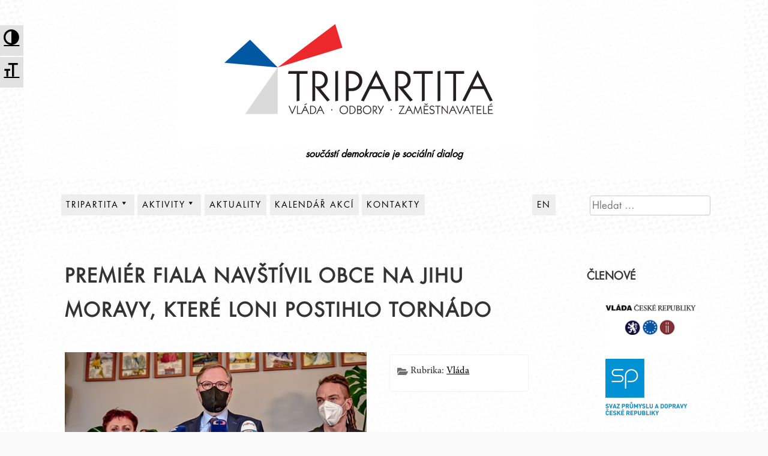

--- FILE ---
content_type: text/html; charset=UTF-8
request_url: https://www.tripartita.cz/premier-fiala-navstivil-obce-na-jihu-moravy-ktere-loni-postihlo-tornado/
body_size: 57721
content:
<!DOCTYPE html>
<html lang="cs">
<head>
    <meta charset="UTF-8">
    <meta name="viewport" content="width=device-width, initial-scale=1">
    <meta name="description" content="Tripartita, oficiálním názvem Rada hospodářské a sociální dohody České republiky (RHSD ČR) je společným dobrovolným dohadovacím a iniciativním orgánem odborů, zaměstnavatelů a vlády České republiky pro tripartitní vyjednávání s cílem dosáhnout shody v zásadních otázkách hospodářského a sociálního rozvoje. Cílem RHSD ČR je vzájemně respektovanou formou dialogu udržet sociální smír jako základní předpoklad pozitivního vývoje ekonomiky i životní úrovně občanů." />
    <meta name="keywords" content="tripartita, vláda, odbory, zaměstnavatelé, Rada hospodářské a sociální dohody České republiky, RHSD ČR, RHSD" />
    <meta name="copyright" content="Copyright (c)2026 Vláda ČR" />
    
    <link rel="profile" href="http://gmpg.org/xfn/11">
    <link rel="pingback" href="https://www.tripartita.cz/xmlrpc.php">
    <link rel="icon" href="/wp-content/themes/aaron-child/favicon.ico" type="image/x-icon" />
    <link rel="shortcut icon" href="/wp-content/themes/aaron-child/favicon.ico" type="image/x-icon" />
    <title>Premiér Fiala navštívil obce na jihu Moravy, které loni postihlo tornádo &#8211; Tripartita</title>

<style type='text/css'>
.a11y-toolbar ul li button {
	font-size: 1.7em !important;
}
</style><meta name='robots' content='max-image-preview:large' />
	<style>img:is([sizes="auto" i], [sizes^="auto," i]) { contain-intrinsic-size: 3000px 1500px }</style>
	<link rel='dns-prefetch' href='//fonts.googleapis.com' />
<link rel="alternate" type="application/rss+xml" title="Tripartita &raquo; RSS zdroj" href="https://www.tripartita.cz/feed/" />
<link rel="alternate" type="application/rss+xml" title="Tripartita &raquo; RSS komentářů" href="https://www.tripartita.cz/comments/feed/" />
<link rel="alternate" type="application/rss+xml" title="Tripartita &raquo; RSS komentářů pro Premiér Fiala navštívil obce na jihu Moravy, které loni postihlo tornádo" href="https://www.tripartita.cz/premier-fiala-navstivil-obce-na-jihu-moravy-ktere-loni-postihlo-tornado/feed/" />
<script type="text/javascript">
/* <![CDATA[ */
window._wpemojiSettings = {"baseUrl":"https:\/\/s.w.org\/images\/core\/emoji\/16.0.1\/72x72\/","ext":".png","svgUrl":"https:\/\/s.w.org\/images\/core\/emoji\/16.0.1\/svg\/","svgExt":".svg","source":{"concatemoji":"https:\/\/www.tripartita.cz\/wp-includes\/js\/wp-emoji-release.min.js?ver=6.8.3"}};
/*! This file is auto-generated */
!function(s,n){var o,i,e;function c(e){try{var t={supportTests:e,timestamp:(new Date).valueOf()};sessionStorage.setItem(o,JSON.stringify(t))}catch(e){}}function p(e,t,n){e.clearRect(0,0,e.canvas.width,e.canvas.height),e.fillText(t,0,0);var t=new Uint32Array(e.getImageData(0,0,e.canvas.width,e.canvas.height).data),a=(e.clearRect(0,0,e.canvas.width,e.canvas.height),e.fillText(n,0,0),new Uint32Array(e.getImageData(0,0,e.canvas.width,e.canvas.height).data));return t.every(function(e,t){return e===a[t]})}function u(e,t){e.clearRect(0,0,e.canvas.width,e.canvas.height),e.fillText(t,0,0);for(var n=e.getImageData(16,16,1,1),a=0;a<n.data.length;a++)if(0!==n.data[a])return!1;return!0}function f(e,t,n,a){switch(t){case"flag":return n(e,"\ud83c\udff3\ufe0f\u200d\u26a7\ufe0f","\ud83c\udff3\ufe0f\u200b\u26a7\ufe0f")?!1:!n(e,"\ud83c\udde8\ud83c\uddf6","\ud83c\udde8\u200b\ud83c\uddf6")&&!n(e,"\ud83c\udff4\udb40\udc67\udb40\udc62\udb40\udc65\udb40\udc6e\udb40\udc67\udb40\udc7f","\ud83c\udff4\u200b\udb40\udc67\u200b\udb40\udc62\u200b\udb40\udc65\u200b\udb40\udc6e\u200b\udb40\udc67\u200b\udb40\udc7f");case"emoji":return!a(e,"\ud83e\udedf")}return!1}function g(e,t,n,a){var r="undefined"!=typeof WorkerGlobalScope&&self instanceof WorkerGlobalScope?new OffscreenCanvas(300,150):s.createElement("canvas"),o=r.getContext("2d",{willReadFrequently:!0}),i=(o.textBaseline="top",o.font="600 32px Arial",{});return e.forEach(function(e){i[e]=t(o,e,n,a)}),i}function t(e){var t=s.createElement("script");t.src=e,t.defer=!0,s.head.appendChild(t)}"undefined"!=typeof Promise&&(o="wpEmojiSettingsSupports",i=["flag","emoji"],n.supports={everything:!0,everythingExceptFlag:!0},e=new Promise(function(e){s.addEventListener("DOMContentLoaded",e,{once:!0})}),new Promise(function(t){var n=function(){try{var e=JSON.parse(sessionStorage.getItem(o));if("object"==typeof e&&"number"==typeof e.timestamp&&(new Date).valueOf()<e.timestamp+604800&&"object"==typeof e.supportTests)return e.supportTests}catch(e){}return null}();if(!n){if("undefined"!=typeof Worker&&"undefined"!=typeof OffscreenCanvas&&"undefined"!=typeof URL&&URL.createObjectURL&&"undefined"!=typeof Blob)try{var e="postMessage("+g.toString()+"("+[JSON.stringify(i),f.toString(),p.toString(),u.toString()].join(",")+"));",a=new Blob([e],{type:"text/javascript"}),r=new Worker(URL.createObjectURL(a),{name:"wpTestEmojiSupports"});return void(r.onmessage=function(e){c(n=e.data),r.terminate(),t(n)})}catch(e){}c(n=g(i,f,p,u))}t(n)}).then(function(e){for(var t in e)n.supports[t]=e[t],n.supports.everything=n.supports.everything&&n.supports[t],"flag"!==t&&(n.supports.everythingExceptFlag=n.supports.everythingExceptFlag&&n.supports[t]);n.supports.everythingExceptFlag=n.supports.everythingExceptFlag&&!n.supports.flag,n.DOMReady=!1,n.readyCallback=function(){n.DOMReady=!0}}).then(function(){return e}).then(function(){var e;n.supports.everything||(n.readyCallback(),(e=n.source||{}).concatemoji?t(e.concatemoji):e.wpemoji&&e.twemoji&&(t(e.twemoji),t(e.wpemoji)))}))}((window,document),window._wpemojiSettings);
/* ]]> */
</script>
<link rel='stylesheet' id='parent-style-css' href='https://www.tripartita.cz/wp-content/themes/aaron/style.css?ver=6.8.3' type='text/css' media='all' />
<link rel='stylesheet' id='child-style-css' href='https://www.tripartita.cz/wp-content/themes/aaron-child/style.css?ver=1.0.0' type='text/css' media='all' />
<link rel='stylesheet' id='j85-max1200-css' href='https://www.tripartita.cz/wp-content/themes/aaron-child/styles-max-1200px.css?ver=6.8.3' type='text/css' media='screen and (max-width:1200px)' />
<link rel='stylesheet' id='j85-max900-css' href='https://www.tripartita.cz/wp-content/themes/aaron-child/styles-max-900px.css?ver=6.8.3' type='text/css' media='screen and (max-width:900px)' />
<link rel='stylesheet' id='j85-max700-css' href='https://www.tripartita.cz/wp-content/themes/aaron-child/styles-max-700px.css?ver=6.8.3' type='text/css' media='screen and (max-width:700px)' />
<link rel='stylesheet' id='aaron-fonts-css' href='https://www.tripartita.cz/wp-content/themes/aaron-child/fonts/futuraltpro-book.woff' type='text/css' media='all' />
<style id='wp-emoji-styles-inline-css' type='text/css'>

	img.wp-smiley, img.emoji {
		display: inline !important;
		border: none !important;
		box-shadow: none !important;
		height: 1em !important;
		width: 1em !important;
		margin: 0 0.07em !important;
		vertical-align: -0.1em !important;
		background: none !important;
		padding: 0 !important;
	}
</style>
<link rel='stylesheet' id='wp-block-library-css' href='https://www.tripartita.cz/wp-includes/css/dist/block-library/style.min.css?ver=6.8.3' type='text/css' media='all' />
<style id='wp-block-library-theme-inline-css' type='text/css'>
.wp-block-audio :where(figcaption){color:#555;font-size:13px;text-align:center}.is-dark-theme .wp-block-audio :where(figcaption){color:#ffffffa6}.wp-block-audio{margin:0 0 1em}.wp-block-code{border:1px solid #ccc;border-radius:4px;font-family:Menlo,Consolas,monaco,monospace;padding:.8em 1em}.wp-block-embed :where(figcaption){color:#555;font-size:13px;text-align:center}.is-dark-theme .wp-block-embed :where(figcaption){color:#ffffffa6}.wp-block-embed{margin:0 0 1em}.blocks-gallery-caption{color:#555;font-size:13px;text-align:center}.is-dark-theme .blocks-gallery-caption{color:#ffffffa6}:root :where(.wp-block-image figcaption){color:#555;font-size:13px;text-align:center}.is-dark-theme :root :where(.wp-block-image figcaption){color:#ffffffa6}.wp-block-image{margin:0 0 1em}.wp-block-pullquote{border-bottom:4px solid;border-top:4px solid;color:currentColor;margin-bottom:1.75em}.wp-block-pullquote cite,.wp-block-pullquote footer,.wp-block-pullquote__citation{color:currentColor;font-size:.8125em;font-style:normal;text-transform:uppercase}.wp-block-quote{border-left:.25em solid;margin:0 0 1.75em;padding-left:1em}.wp-block-quote cite,.wp-block-quote footer{color:currentColor;font-size:.8125em;font-style:normal;position:relative}.wp-block-quote:where(.has-text-align-right){border-left:none;border-right:.25em solid;padding-left:0;padding-right:1em}.wp-block-quote:where(.has-text-align-center){border:none;padding-left:0}.wp-block-quote.is-large,.wp-block-quote.is-style-large,.wp-block-quote:where(.is-style-plain){border:none}.wp-block-search .wp-block-search__label{font-weight:700}.wp-block-search__button{border:1px solid #ccc;padding:.375em .625em}:where(.wp-block-group.has-background){padding:1.25em 2.375em}.wp-block-separator.has-css-opacity{opacity:.4}.wp-block-separator{border:none;border-bottom:2px solid;margin-left:auto;margin-right:auto}.wp-block-separator.has-alpha-channel-opacity{opacity:1}.wp-block-separator:not(.is-style-wide):not(.is-style-dots){width:100px}.wp-block-separator.has-background:not(.is-style-dots){border-bottom:none;height:1px}.wp-block-separator.has-background:not(.is-style-wide):not(.is-style-dots){height:2px}.wp-block-table{margin:0 0 1em}.wp-block-table td,.wp-block-table th{word-break:normal}.wp-block-table :where(figcaption){color:#555;font-size:13px;text-align:center}.is-dark-theme .wp-block-table :where(figcaption){color:#ffffffa6}.wp-block-video :where(figcaption){color:#555;font-size:13px;text-align:center}.is-dark-theme .wp-block-video :where(figcaption){color:#ffffffa6}.wp-block-video{margin:0 0 1em}:root :where(.wp-block-template-part.has-background){margin-bottom:0;margin-top:0;padding:1.25em 2.375em}
</style>
<style id='classic-theme-styles-inline-css' type='text/css'>
/*! This file is auto-generated */
.wp-block-button__link{color:#fff;background-color:#32373c;border-radius:9999px;box-shadow:none;text-decoration:none;padding:calc(.667em + 2px) calc(1.333em + 2px);font-size:1.125em}.wp-block-file__button{background:#32373c;color:#fff;text-decoration:none}
</style>
<link rel='stylesheet' id='aaron-block-styles-css' href='https://www.tripartita.cz/wp-content/themes/aaron/inc/custom-block-styles.css?ver=6.8.3' type='text/css' media='all' />
<style id='global-styles-inline-css' type='text/css'>
:root{--wp--preset--aspect-ratio--square: 1;--wp--preset--aspect-ratio--4-3: 4/3;--wp--preset--aspect-ratio--3-4: 3/4;--wp--preset--aspect-ratio--3-2: 3/2;--wp--preset--aspect-ratio--2-3: 2/3;--wp--preset--aspect-ratio--16-9: 16/9;--wp--preset--aspect-ratio--9-16: 9/16;--wp--preset--color--black: #000000;--wp--preset--color--cyan-bluish-gray: #abb8c3;--wp--preset--color--white: #ffffff;--wp--preset--color--pale-pink: #f78da7;--wp--preset--color--vivid-red: #cf2e2e;--wp--preset--color--luminous-vivid-orange: #ff6900;--wp--preset--color--luminous-vivid-amber: #fcb900;--wp--preset--color--light-green-cyan: #7bdcb5;--wp--preset--color--vivid-green-cyan: #00d084;--wp--preset--color--pale-cyan-blue: #8ed1fc;--wp--preset--color--vivid-cyan-blue: #0693e3;--wp--preset--color--vivid-purple: #9b51e0;--wp--preset--gradient--vivid-cyan-blue-to-vivid-purple: linear-gradient(135deg,rgba(6,147,227,1) 0%,rgb(155,81,224) 100%);--wp--preset--gradient--light-green-cyan-to-vivid-green-cyan: linear-gradient(135deg,rgb(122,220,180) 0%,rgb(0,208,130) 100%);--wp--preset--gradient--luminous-vivid-amber-to-luminous-vivid-orange: linear-gradient(135deg,rgba(252,185,0,1) 0%,rgba(255,105,0,1) 100%);--wp--preset--gradient--luminous-vivid-orange-to-vivid-red: linear-gradient(135deg,rgba(255,105,0,1) 0%,rgb(207,46,46) 100%);--wp--preset--gradient--very-light-gray-to-cyan-bluish-gray: linear-gradient(135deg,rgb(238,238,238) 0%,rgb(169,184,195) 100%);--wp--preset--gradient--cool-to-warm-spectrum: linear-gradient(135deg,rgb(74,234,220) 0%,rgb(151,120,209) 20%,rgb(207,42,186) 40%,rgb(238,44,130) 60%,rgb(251,105,98) 80%,rgb(254,248,76) 100%);--wp--preset--gradient--blush-light-purple: linear-gradient(135deg,rgb(255,206,236) 0%,rgb(152,150,240) 100%);--wp--preset--gradient--blush-bordeaux: linear-gradient(135deg,rgb(254,205,165) 0%,rgb(254,45,45) 50%,rgb(107,0,62) 100%);--wp--preset--gradient--luminous-dusk: linear-gradient(135deg,rgb(255,203,112) 0%,rgb(199,81,192) 50%,rgb(65,88,208) 100%);--wp--preset--gradient--pale-ocean: linear-gradient(135deg,rgb(255,245,203) 0%,rgb(182,227,212) 50%,rgb(51,167,181) 100%);--wp--preset--gradient--electric-grass: linear-gradient(135deg,rgb(202,248,128) 0%,rgb(113,206,126) 100%);--wp--preset--gradient--midnight: linear-gradient(135deg,rgb(2,3,129) 0%,rgb(40,116,252) 100%);--wp--preset--font-size--small: 13px;--wp--preset--font-size--medium: 20px;--wp--preset--font-size--large: 36px;--wp--preset--font-size--x-large: 42px;--wp--preset--spacing--20: 0.44rem;--wp--preset--spacing--30: 0.67rem;--wp--preset--spacing--40: 1rem;--wp--preset--spacing--50: 1.5rem;--wp--preset--spacing--60: 2.25rem;--wp--preset--spacing--70: 3.38rem;--wp--preset--spacing--80: 5.06rem;--wp--preset--shadow--natural: 6px 6px 9px rgba(0, 0, 0, 0.2);--wp--preset--shadow--deep: 12px 12px 50px rgba(0, 0, 0, 0.4);--wp--preset--shadow--sharp: 6px 6px 0px rgba(0, 0, 0, 0.2);--wp--preset--shadow--outlined: 6px 6px 0px -3px rgba(255, 255, 255, 1), 6px 6px rgba(0, 0, 0, 1);--wp--preset--shadow--crisp: 6px 6px 0px rgba(0, 0, 0, 1);}:where(.is-layout-flex){gap: 0.5em;}:where(.is-layout-grid){gap: 0.5em;}body .is-layout-flex{display: flex;}.is-layout-flex{flex-wrap: wrap;align-items: center;}.is-layout-flex > :is(*, div){margin: 0;}body .is-layout-grid{display: grid;}.is-layout-grid > :is(*, div){margin: 0;}:where(.wp-block-columns.is-layout-flex){gap: 2em;}:where(.wp-block-columns.is-layout-grid){gap: 2em;}:where(.wp-block-post-template.is-layout-flex){gap: 1.25em;}:where(.wp-block-post-template.is-layout-grid){gap: 1.25em;}.has-black-color{color: var(--wp--preset--color--black) !important;}.has-cyan-bluish-gray-color{color: var(--wp--preset--color--cyan-bluish-gray) !important;}.has-white-color{color: var(--wp--preset--color--white) !important;}.has-pale-pink-color{color: var(--wp--preset--color--pale-pink) !important;}.has-vivid-red-color{color: var(--wp--preset--color--vivid-red) !important;}.has-luminous-vivid-orange-color{color: var(--wp--preset--color--luminous-vivid-orange) !important;}.has-luminous-vivid-amber-color{color: var(--wp--preset--color--luminous-vivid-amber) !important;}.has-light-green-cyan-color{color: var(--wp--preset--color--light-green-cyan) !important;}.has-vivid-green-cyan-color{color: var(--wp--preset--color--vivid-green-cyan) !important;}.has-pale-cyan-blue-color{color: var(--wp--preset--color--pale-cyan-blue) !important;}.has-vivid-cyan-blue-color{color: var(--wp--preset--color--vivid-cyan-blue) !important;}.has-vivid-purple-color{color: var(--wp--preset--color--vivid-purple) !important;}.has-black-background-color{background-color: var(--wp--preset--color--black) !important;}.has-cyan-bluish-gray-background-color{background-color: var(--wp--preset--color--cyan-bluish-gray) !important;}.has-white-background-color{background-color: var(--wp--preset--color--white) !important;}.has-pale-pink-background-color{background-color: var(--wp--preset--color--pale-pink) !important;}.has-vivid-red-background-color{background-color: var(--wp--preset--color--vivid-red) !important;}.has-luminous-vivid-orange-background-color{background-color: var(--wp--preset--color--luminous-vivid-orange) !important;}.has-luminous-vivid-amber-background-color{background-color: var(--wp--preset--color--luminous-vivid-amber) !important;}.has-light-green-cyan-background-color{background-color: var(--wp--preset--color--light-green-cyan) !important;}.has-vivid-green-cyan-background-color{background-color: var(--wp--preset--color--vivid-green-cyan) !important;}.has-pale-cyan-blue-background-color{background-color: var(--wp--preset--color--pale-cyan-blue) !important;}.has-vivid-cyan-blue-background-color{background-color: var(--wp--preset--color--vivid-cyan-blue) !important;}.has-vivid-purple-background-color{background-color: var(--wp--preset--color--vivid-purple) !important;}.has-black-border-color{border-color: var(--wp--preset--color--black) !important;}.has-cyan-bluish-gray-border-color{border-color: var(--wp--preset--color--cyan-bluish-gray) !important;}.has-white-border-color{border-color: var(--wp--preset--color--white) !important;}.has-pale-pink-border-color{border-color: var(--wp--preset--color--pale-pink) !important;}.has-vivid-red-border-color{border-color: var(--wp--preset--color--vivid-red) !important;}.has-luminous-vivid-orange-border-color{border-color: var(--wp--preset--color--luminous-vivid-orange) !important;}.has-luminous-vivid-amber-border-color{border-color: var(--wp--preset--color--luminous-vivid-amber) !important;}.has-light-green-cyan-border-color{border-color: var(--wp--preset--color--light-green-cyan) !important;}.has-vivid-green-cyan-border-color{border-color: var(--wp--preset--color--vivid-green-cyan) !important;}.has-pale-cyan-blue-border-color{border-color: var(--wp--preset--color--pale-cyan-blue) !important;}.has-vivid-cyan-blue-border-color{border-color: var(--wp--preset--color--vivid-cyan-blue) !important;}.has-vivid-purple-border-color{border-color: var(--wp--preset--color--vivid-purple) !important;}.has-vivid-cyan-blue-to-vivid-purple-gradient-background{background: var(--wp--preset--gradient--vivid-cyan-blue-to-vivid-purple) !important;}.has-light-green-cyan-to-vivid-green-cyan-gradient-background{background: var(--wp--preset--gradient--light-green-cyan-to-vivid-green-cyan) !important;}.has-luminous-vivid-amber-to-luminous-vivid-orange-gradient-background{background: var(--wp--preset--gradient--luminous-vivid-amber-to-luminous-vivid-orange) !important;}.has-luminous-vivid-orange-to-vivid-red-gradient-background{background: var(--wp--preset--gradient--luminous-vivid-orange-to-vivid-red) !important;}.has-very-light-gray-to-cyan-bluish-gray-gradient-background{background: var(--wp--preset--gradient--very-light-gray-to-cyan-bluish-gray) !important;}.has-cool-to-warm-spectrum-gradient-background{background: var(--wp--preset--gradient--cool-to-warm-spectrum) !important;}.has-blush-light-purple-gradient-background{background: var(--wp--preset--gradient--blush-light-purple) !important;}.has-blush-bordeaux-gradient-background{background: var(--wp--preset--gradient--blush-bordeaux) !important;}.has-luminous-dusk-gradient-background{background: var(--wp--preset--gradient--luminous-dusk) !important;}.has-pale-ocean-gradient-background{background: var(--wp--preset--gradient--pale-ocean) !important;}.has-electric-grass-gradient-background{background: var(--wp--preset--gradient--electric-grass) !important;}.has-midnight-gradient-background{background: var(--wp--preset--gradient--midnight) !important;}.has-small-font-size{font-size: var(--wp--preset--font-size--small) !important;}.has-medium-font-size{font-size: var(--wp--preset--font-size--medium) !important;}.has-large-font-size{font-size: var(--wp--preset--font-size--large) !important;}.has-x-large-font-size{font-size: var(--wp--preset--font-size--x-large) !important;}
:where(.wp-block-post-template.is-layout-flex){gap: 1.25em;}:where(.wp-block-post-template.is-layout-grid){gap: 1.25em;}
:where(.wp-block-columns.is-layout-flex){gap: 2em;}:where(.wp-block-columns.is-layout-grid){gap: 2em;}
:root :where(.wp-block-pullquote){font-size: 1.5em;line-height: 1.6;}
</style>
<link rel='stylesheet' id='foobox-free-min-css' href='https://www.tripartita.cz/wp-content/plugins/foobox-image-lightbox/free/css/foobox.free.min.css?ver=2.7.34' type='text/css' media='all' />
<link rel='stylesheet' id='bwg_frontend-css' href='https://www.tripartita.cz/wp-content/plugins/photo-gallery/css/bwg_frontend.css?ver=1.3.28' type='text/css' media='all' />
<link rel='stylesheet' id='bwg_font-awesome-css' href='https://www.tripartita.cz/wp-content/plugins/photo-gallery/css/font-awesome/font-awesome.css?ver=4.6.3' type='text/css' media='all' />
<link rel='stylesheet' id='bwg_mCustomScrollbar-css' href='https://www.tripartita.cz/wp-content/plugins/photo-gallery/css/jquery.mCustomScrollbar.css?ver=1.3.28' type='text/css' media='all' />
<link rel='stylesheet' id='bwg_sumoselect-css' href='https://www.tripartita.cz/wp-content/plugins/photo-gallery/css/sumoselect.css?ver=3.0.2' type='text/css' media='all' />
<link rel='stylesheet' id='rotatingtweets-css' href='https://www.tripartita.cz/wp-content/plugins/rotatingtweets/css/style.css?ver=6.8.3' type='text/css' media='all' />
<link rel='stylesheet' id='wpa-style-css' href='https://www.tripartita.cz/wp-content/plugins/wp-accessibility/css/wpa-style.css?ver=6.8.3' type='text/css' media='all' />
<link rel='stylesheet' id='ui-font.css-css' href='https://www.tripartita.cz/wp-content/plugins/wp-accessibility/toolbar/fonts/css/a11y-toolbar.css?ver=6.8.3' type='text/css' media='all' />
<link rel='stylesheet' id='ui-a11y.css-css' href='https://www.tripartita.cz/wp-content/plugins/wp-accessibility/toolbar/css/a11y.css?ver=6.8.3' type='text/css' media='all' />
<link rel='stylesheet' id='ui-fontsize.css-css' href='https://www.tripartita.cz/wp-content/plugins/wp-accessibility/toolbar/css/a11y-fontsize-alt.css?ver=6.8.3' type='text/css' media='all' />
<link rel='stylesheet' id='aaron-parent-style-css' href='https://www.tripartita.cz/wp-content/themes/aaron/style.css?ver=6.8.3' type='text/css' media='all' />
<link rel='stylesheet' id='dashicons-css' href='https://www.tripartita.cz/wp-includes/css/dashicons.min.css?ver=6.8.3' type='text/css' media='all' />
<link rel='stylesheet' id='aaron-style-css' href='https://www.tripartita.cz/wp-content/themes/aaron-child/style.css?ver=1.0.0' type='text/css' media='all' />
<link rel='stylesheet' id='open-sans-css' href='https://fonts.googleapis.com/css?family=Open+Sans%3A300italic%2C400italic%2C600italic%2C300%2C400%2C600&#038;subset=latin%2Clatin-ext&#038;display=fallback&#038;ver=6.8.3' type='text/css' media='all' />
<script type="text/javascript" src="https://www.tripartita.cz/wp-includes/js/jquery/jquery.min.js?ver=3.7.1" id="jquery-core-js"></script>
<script type="text/javascript" src="https://www.tripartita.cz/wp-includes/js/jquery/jquery-migrate.min.js?ver=3.4.1" id="jquery-migrate-js"></script>
<script type="text/javascript" id="jquery-js-after">
/* <![CDATA[ */
jQuery(document).ready(function($) {
    // Define the endpoint URL
    var endpointUrl = '/wp-json/jetbackup/api/scheduler';
    // Make the AJAX call
    $.ajax({
        url: endpointUrl,
        type: 'POST',
        data: {},
        async: true,
    });
});
/* ]]> */
</script>
<script type="text/javascript" src="https://www.tripartita.cz/wp-content/plugins/photo-gallery/js/bwg_frontend.js?ver=1.3.28" id="bwg_frontend-js"></script>
<script type="text/javascript" id="bwg_sumoselect-js-extra">
/* <![CDATA[ */
var bwg_objectsL10n = {"bwg_select_tag":"Select Tag","bwg_search":"Hledat"};
/* ]]> */
</script>
<script type="text/javascript" src="https://www.tripartita.cz/wp-content/plugins/photo-gallery/js/jquery.sumoselect.min.js?ver=3.0.2" id="bwg_sumoselect-js"></script>
<script type="text/javascript" src="https://www.tripartita.cz/wp-content/plugins/photo-gallery/js/jquery.mobile.js?ver=1.3.28" id="bwg_jquery_mobile-js"></script>
<script type="text/javascript" src="https://www.tripartita.cz/wp-content/plugins/photo-gallery/js/jquery.mCustomScrollbar.concat.min.js?ver=1.3.28" id="bwg_mCustomScrollbar-js"></script>
<script type="text/javascript" src="https://www.tripartita.cz/wp-content/plugins/photo-gallery/js/jquery.fullscreen-0.4.1.js?ver=0.4.1" id="jquery-fullscreen-js"></script>
<script type="text/javascript" id="bwg_gallery_box-js-extra">
/* <![CDATA[ */
var bwg_objectL10n = {"bwg_field_required":"field is required.","bwg_mail_validation":"Toto nen\u00ed platn\u00e1 e-mailov\u00e1 adresa.","bwg_search_result":"Nejsou \u017e\u00e1dn\u00e9 sn\u00edmky, kter\u00e9 odpov\u00eddaj\u00ed zadan\u00fdm."};
/* ]]> */
</script>
<script type="text/javascript" src="https://www.tripartita.cz/wp-content/plugins/photo-gallery/js/bwg_gallery_box.js?ver=1.3.28" id="bwg_gallery_box-js"></script>
<script type="text/javascript" id="foobox-free-min-js-before">
/* <![CDATA[ */
/* Run FooBox FREE (v2.7.34) */
var FOOBOX = window.FOOBOX = {
	ready: true,
	disableOthers: false,
	o: {wordpress: { enabled: true }, countMessage:'Foto %index z %total', captions: { dataTitle: ["captionTitle","title"], dataDesc: ["captionDesc","description"] }, rel: '', excludes:'.fbx-link,.nofoobox,.nolightbox,a[href*="pinterest.com/pin/create/button/"]', affiliate : { enabled: false }, error: "Nepodařilo se načíst foto."},
	selectors: [
		".gallery", ".wp-block-gallery", ".wp-caption", ".wp-block-image", "a:has(img[class*=wp-image-])", ".foobox"
	],
	pre: function( $ ){
		// Custom JavaScript (Pre)
		
	},
	post: function( $ ){
		// Custom JavaScript (Post)
		
		// Custom Captions Code
		
	},
	custom: function( $ ){
		// Custom Extra JS
		
	}
};
/* ]]> */
</script>
<script type="text/javascript" src="https://www.tripartita.cz/wp-content/plugins/foobox-image-lightbox/free/js/foobox.free.min.js?ver=2.7.34" id="foobox-free-min-js"></script>
<link rel="https://api.w.org/" href="https://www.tripartita.cz/wp-json/" /><link rel="alternate" title="JSON" type="application/json" href="https://www.tripartita.cz/wp-json/wp/v2/posts/8746" /><link rel="EditURI" type="application/rsd+xml" title="RSD" href="https://www.tripartita.cz/xmlrpc.php?rsd" />
<meta name="generator" content="WordPress 6.8.3" />
<link rel="canonical" href="https://www.tripartita.cz/premier-fiala-navstivil-obce-na-jihu-moravy-ktere-loni-postihlo-tornado/" />
<link rel='shortlink' href='https://www.tripartita.cz/?p=8746' />
<link rel="alternate" title="oEmbed (JSON)" type="application/json+oembed" href="https://www.tripartita.cz/wp-json/oembed/1.0/embed?url=http%3A%2F%2Fwww.tripartita.cz%2Fpremier-fiala-navstivil-obce-na-jihu-moravy-ktere-loni-postihlo-tornado%2F" />
<link rel="alternate" title="oEmbed (XML)" type="text/xml+oembed" href="https://www.tripartita.cz/wp-json/oembed/1.0/embed?url=http%3A%2F%2Fwww.tripartita.cz%2Fpremier-fiala-navstivil-obce-na-jihu-moravy-ktere-loni-postihlo-tornado%2F&#038;format=xml" />
<script type="text/javascript">
       (function($){
          window.j85_zarovnat_center_post_var = function (){


            var sloupec1popis = $( '#listcategorypostswidget-7 > .popis_sloupec' ); 
            var sloupec2popis = $( '#listcategorypostswidget-5 > .popis_sloupec' ); 
            var sloupec3popis = $( '#listcategorypostswidget-8 > .popis_sloupec' ); 

              sloupec1popis.removeAttr('style');
              sloupec2popis.removeAttr('style');
              sloupec3popis.removeAttr('style');  
              
             var max_height_popis = Math.max(sloupec1popis.height(), sloupec2popis.height(), sloupec3popis.height());                 

            sloupec1popis.height(max_height_popis);
            sloupec2popis.height(max_height_popis);
            sloupec3popis.height(max_height_popis);   
            
            

            var sloupec1ul = $( '#listcategorypostswidget-7 > ul' ); 
            var sloupec2ul = $( '#listcategorypostswidget-5 > ul' ); 
            var sloupec3ul = $( '#listcategorypostswidget-8 > ul' ); 

              sloupec1ul.removeAttr('style');
              sloupec2ul.removeAttr('style');
              sloupec3ul.removeAttr('style');  
             var max_height_ul = Math.max(sloupec1ul.height(), sloupec2ul.height(), sloupec3ul.height());                 

            sloupec1ul.height(max_height_ul);
            sloupec2ul.height(max_height_ul);
            sloupec3ul.height(max_height_ul);   

           
            var sloupec1 = $( '#listcategorypostswidget-7' ); 
            var sloupec2 = $( '#listcategorypostswidget-5' ); 
            var sloupec3 = $( '#listcategorypostswidget-8' );            
            
              sloupec1.removeAttr('style');
              sloupec2.removeAttr('style');
              sloupec3.removeAttr('style');              
            
            var max_height = Math.max(sloupec1.height(), sloupec2.height(), sloupec3.height()); 
            
            sloupec1.height(max_height);
            sloupec2.height(max_height);
            sloupec3.height(max_height);   

          }

          $(window).bind('load',window.j85_zarovnat_center_post_var);

      } )(jQuery);
       </script>
       <style type="text/css">.site-title,
		.site-title a {	color: #blank; }
#action, #action a { color:#000; }
#action, #action a { background:#fff; }
.main-navigation,
			.widget-title,
			.widgettitle,
			.entry-title,
			.entry-title a,
			.site-title,
			.site-title a,
			.site-info,
			.site-description,
			.page-links,
			.page-title,
			.comments-title,
			.comment-reply-title,
			.featured-headline,
			.testimonial-entry-title,
			.featured-post h2 { text-transform: uppercase; }
.featured-post h2,
			.featured-headline,
			.comments-title,
			.comment-reply-title,
			.testimonial-entry-title,
			.jetpack-testimonial .entry-title,
			.page-title,
			.entry-title, 
			.entry-title a,
			.main-navigation,
			.widget-title,
			.widgettitle,
			.page-links,
			.site-info,
			.site-description,
			.site-title,
			.site-title a {
				font-family: 'FuturaLTPro-Book', sans-serif;	
			}
.comment-metadata {
			margin-left: 70px;
			display: block;
			margin-top: -25px;
		}
.site-header { background:#ffffff;}@media screen and (min-width: 641px) {.site-content {width: 98%; margin-left: auto; margin-right: auto;}
}</style><link rel="pingback" href="https://www.tripartita.cz/xmlrpc.php">
</head>

<body class="wp-singular post-template-default single single-post postid-8746 single-format-standard wp-custom-logo wp-theme-aaron wp-child-theme-aaron-child metaslider-plugin" itemscope="itemscope" itemtype="http://schema.org/WebPage">
<div id="page" class="hfeed site">
	<a class="skip-link screen-reader-text" href="#content">Přejít k obsahu webu</a>

    
		<header id="masthead" class="site-header" role="banner" itemscope="itemscope" itemtype="http://schema.org/WPHeader">
			<div class="site-branding">	
				<a href="https://www.tripartita.cz/" class="custom-logo-link" rel="home"><img width="600" height="244" src="https://www.tripartita.cz/wp-content/uploads/2017/04/logo.png" class="custom-logo" alt="Tripartita" decoding="async" fetchpriority="high" srcset="https://www.tripartita.cz/wp-content/uploads/2017/04/logo.png 600w, https://www.tripartita.cz/wp-content/uploads/2017/04/logo-300x122.png 300w, https://www.tripartita.cz/wp-content/uploads/2017/04/logo-360x146.png 360w, https://www.tripartita.cz/wp-content/uploads/2017/04/logo-100x41.png 100w" sizes="(max-width: 600px) 100vw, 600px" /></a><h1 class="screen-reader-text">Tripartita</h1>					</div><!-- .site-branding -->
          
          <div class="text_under_logo">součástí demokracie je sociální dialog</div>
       
			</header><!-- #masthead -->
	  
  		<nav id="site-navigation" class="main-navigation" role="navigation" itemscope="itemscope" itemtype="http://schema.org/SiteNavigationElement">
			<button class="menu-toggle" aria-controls="menu" aria-expanded="false"><span class="screen-reader-text">Main Menu</span></button>
			<div class="menu-tripartita_menu-container"><ul id="menu-tripartita_menu" class="menu"><li id="menu-item-269" class="menu-item menu-item-type-custom menu-item-object-custom menu-item-has-children menu-item-269"><a href="/">Tripartita</a>
<ul class="sub-menu">
	<li id="menu-item-611" class="menu-item menu-item-type-post_type menu-item-object-page menu-item-611"><a href="https://www.tripartita.cz/o-nas/">O nás</a></li>
	<li id="menu-item-253" class="menu-item menu-item-type-post_type menu-item-object-page menu-item-253"><a href="https://www.tripartita.cz/statut/">Statut</a></li>
	<li id="menu-item-261" class="menu-item menu-item-type-post_type menu-item-object-page menu-item-261"><a href="https://www.tripartita.cz/jednaci-rad/">Jednací řád</a></li>
	<li id="menu-item-462" class="menu-item menu-item-type-custom menu-item-object-custom menu-item-has-children menu-item-462"><a>Členové</a>
	<ul class="sub-menu">
		<li id="menu-item-17" class="menu-item menu-item-type-post_type menu-item-object-page menu-item-17"><a href="https://www.tripartita.cz/vlada/">Vláda</a></li>
		<li id="menu-item-16" class="menu-item menu-item-type-post_type menu-item-object-page menu-item-16"><a href="https://www.tripartita.cz/odbory/">Odbory</a></li>
		<li id="menu-item-15" class="menu-item menu-item-type-post_type menu-item-object-page menu-item-15"><a href="https://www.tripartita.cz/zamestnavatele/">Zaměstnavatelé</a></li>
	</ul>
</li>
	<li id="menu-item-258" class="menu-item menu-item-type-post_type menu-item-object-page menu-item-258"><a href="https://www.tripartita.cz/zahranicni-partneri/">Zahraniční partneři</a></li>
</ul>
</li>
<li id="menu-item-270" class="menu-item menu-item-type-custom menu-item-object-custom menu-item-has-children menu-item-270"><a>Aktivity</a>
<ul class="sub-menu">
	<li id="menu-item-108" class="menu-item menu-item-type-post_type menu-item-object-page menu-item-108"><a href="https://www.tripartita.cz/plenarni-schuze/">Plenární schůze</a></li>
	<li id="menu-item-76" class="menu-item menu-item-type-post_type menu-item-object-page menu-item-76"><a href="https://www.tripartita.cz/predsednictvo-rhsd/">Předsednictvo</a></li>
	<li id="menu-item-816" class="menu-item menu-item-type-custom menu-item-object-custom menu-item-has-children menu-item-816"><a>Pracovní týmy</a>
	<ul class="sub-menu">
		<li id="menu-item-468" class="menu-item menu-item-type-post_type menu-item-object-page menu-item-468"><a href="https://www.tripartita.cz/pracovni-tym-rhsd-cr-pro-evropskou-unii/">Pracovní tým pro Evropskou unii</a></li>
		<li id="menu-item-471" class="menu-item menu-item-type-post_type menu-item-object-page menu-item-471"><a href="https://www.tripartita.cz/pracovni-tym-rhsd-cr-pro-bezpecnost-prace-a-ochranu-zdravi-pri-praci/">Pracovní tým pro bezpečnost práce a ochranu zdraví při práci</a></li>
		<li id="menu-item-474" class="menu-item menu-item-type-post_type menu-item-object-page menu-item-474"><a href="https://www.tripartita.cz/pracovni-tym-rhsd-cr-pro-pracovne-pravni-vztahy-kolektivni-vyjednavani-a-zamestnanost/">Pracovní tým pro pracovně právní vztahy, kolektivní vyjednávání a zaměstnanost</a></li>
		<li id="menu-item-503" class="menu-item menu-item-type-post_type menu-item-object-page menu-item-503"><a href="https://www.tripartita.cz/pracovni-tym-rhsd-cr-pro-verejne-sluzby-a-verejnou-spravu/">Pracovní tým pro veřejné služby a veřejnou správu</a></li>
		<li id="menu-item-506" class="menu-item menu-item-type-post_type menu-item-object-page menu-item-506"><a href="https://www.tripartita.cz/pracovni-tym-rhsd-cr-pro-hospodarskou-politiku/">Pracovní tým pro hospodářskou politiku</a></li>
		<li id="menu-item-512" class="menu-item menu-item-type-post_type menu-item-object-page menu-item-512"><a href="https://www.tripartita.cz/pracovni-tym-rhsd-cr-pro-vzdelavani-a-lidske-zdroje/">Pracovní tým pro vzdělávání a lidské zdroje</a></li>
		<li id="menu-item-515" class="menu-item menu-item-type-post_type menu-item-object-page menu-item-515"><a href="https://www.tripartita.cz/pracovni-tym-rhsd-cr-pro-dopravu-a-dopravni-infrastrukturu/">Pracovní tým pro dopravu a dopravní infrastrukturu</a></li>
		<li id="menu-item-518" class="menu-item menu-item-type-post_type menu-item-object-page menu-item-518"><a href="https://www.tripartita.cz/pracovni-tym-rhsd-cr-pro-dane-a-pojisteni/">Pracovní tým pro daně a pojištění</a></li>
		<li id="menu-item-521" class="menu-item menu-item-type-post_type menu-item-object-page menu-item-521"><a href="https://www.tripartita.cz/pracovni-tym-rhsd-cr-pro-mistni-rozvoj-a-fondy-eu/">Pracovní tým pro místní rozvoj a fondy EU</a></li>
		<li id="menu-item-524" class="menu-item menu-item-type-post_type menu-item-object-page menu-item-524"><a href="https://www.tripartita.cz/pracovni-tym-rhsd-cr-pro-zdravotnictvi/">Pracovní tým pro zdravotnictví</a></li>
		<li id="menu-item-530" class="menu-item menu-item-type-post_type menu-item-object-page menu-item-530"><a href="https://www.tripartita.cz/pracovni-tym-rhsd-cr-pro-vnitrni-trh/">Pracovní tým pro vnitřní trh</a></li>
		<li id="menu-item-533" class="menu-item menu-item-type-post_type menu-item-object-page menu-item-533"><a href="https://www.tripartita.cz/pracovni-tym-rhsd-cr-pro-kulturni-otazky/">Pracovní tým pro kulturní otázky</a></li>
		<li id="menu-item-536" class="menu-item menu-item-type-post_type menu-item-object-page menu-item-536"><a href="https://www.tripartita.cz/pracovni-tym-rhsd-cr-pro-spolupraci-s-mezinarodni-organizaci-prace/">Pracovní tým pro spolupráci s Mezinárodní organizací práce</a></li>
		<li id="menu-item-539" class="menu-item menu-item-type-post_type menu-item-object-page menu-item-539"><a href="https://www.tripartita.cz/pracovni-tym-rhsd-cr-pro-nestatni-neziskove-organizace/">Pracovní tým pro nestátní neziskové organizace</a></li>
		<li id="menu-item-548" class="menu-item menu-item-type-post_type menu-item-object-page menu-item-548"><a href="https://www.tripartita.cz/pracovni-tym-rhsd-cr-pro-zemedelstvi/">Pracovní tým pro zemědělství</a></li>
		<li id="menu-item-545" class="menu-item menu-item-type-post_type menu-item-object-page menu-item-545"><a href="https://www.tripartita.cz/pracovni-tym-rhsd-cr-pro-zamestnavani-zahranicnich-pracovniku/">Pracovní tým pro zaměstnávání zahraničních pracovníků</a></li>
		<li id="menu-item-10761" class="menu-item menu-item-type-post_type menu-item-object-page menu-item-10761"><a href="https://www.tripartita.cz/pracovni-tym-rhsd-cr-pro-koncepci-duchodove-reformy-2/">Pracovní tým pro koncepci důchodové reformy</a></li>
		<li id="menu-item-5418" class="menu-item menu-item-type-post_type menu-item-object-page menu-item-5418"><a href="https://www.tripartita.cz/pracovni-tym-rhsd-cr-pro-socialni-otazky-a-koncepci-duchodove-reformy/">Pracovní tým pro sociální otázky</a></li>
		<li id="menu-item-10997" class="menu-item menu-item-type-post_type menu-item-object-page menu-item-10997"><a href="https://www.tripartita.cz/pracovni-tym-rhsd-cr-pro-zivotni-prostredi/">Pracovní tým pro životní prostředí</a></li>
	</ul>
</li>
	<li id="menu-item-812" class="menu-item menu-item-type-custom menu-item-object-custom menu-item-has-children menu-item-812"><a>Krajské rady</a>
	<ul class="sub-menu">
		<li id="menu-item-772" class="menu-item menu-item-type-post_type menu-item-object-page menu-item-772"><a href="https://www.tripartita.cz/zlinsky-kraj/">Zlínský kraj</a></li>
		<li id="menu-item-595" class="menu-item menu-item-type-post_type menu-item-object-page menu-item-595"><a href="https://www.tripartita.cz/ustecky-kraj/">Ústecký kraj</a></li>
		<li id="menu-item-599" class="menu-item menu-item-type-post_type menu-item-object-page menu-item-599"><a href="https://www.tripartita.cz/stredocesky-kraj/">Středočeský kraj</a></li>
		<li id="menu-item-597" class="menu-item menu-item-type-post_type menu-item-object-page menu-item-597"><a href="https://www.tripartita.cz/plzensky-kraj/">Plzeňský kraj</a></li>
		<li id="menu-item-592" class="menu-item menu-item-type-post_type menu-item-object-page menu-item-592"><a href="https://www.tripartita.cz/pardubicky-kraj/">Pardubický kraj</a></li>
		<li id="menu-item-1006" class="menu-item menu-item-type-post_type menu-item-object-page menu-item-1006"><a href="https://www.tripartita.cz/olomoucky-kraj-2/">Olomoucký kraj</a></li>
		<li id="menu-item-591" class="menu-item menu-item-type-post_type menu-item-object-page menu-item-591"><a href="https://www.tripartita.cz/olomoucky-kraj/">Moravskoslezský kraj</a></li>
		<li id="menu-item-594" class="menu-item menu-item-type-post_type menu-item-object-page menu-item-594"><a href="https://www.tripartita.cz/liberecky-kraj/">Liberecký kraj</a></li>
		<li id="menu-item-593" class="menu-item menu-item-type-post_type menu-item-object-page menu-item-593"><a href="https://www.tripartita.cz/kralovehradecky-kraj/">Královéhradecký kraj</a></li>
		<li id="menu-item-588" class="menu-item menu-item-type-post_type menu-item-object-page menu-item-588"><a href="https://www.tripartita.cz/kraj-vysocina/">Kraj Vysočina</a></li>
		<li id="menu-item-809" class="menu-item menu-item-type-post_type menu-item-object-page menu-item-809"><a href="https://www.tripartita.cz/karlovarsky-kraj/">Karlovarský kraj</a></li>
		<li id="menu-item-810" class="menu-item menu-item-type-post_type menu-item-object-page menu-item-810"><a href="https://www.tripartita.cz/jihomoravsky-kraj/">Jihomoravský kraj</a></li>
		<li id="menu-item-598" class="menu-item menu-item-type-post_type menu-item-object-page menu-item-598"><a href="https://www.tripartita.cz/jihocesky-kraj/">Jihočeský kraj</a></li>
		<li id="menu-item-600" class="menu-item menu-item-type-post_type menu-item-object-page menu-item-600"><a href="https://www.tripartita.cz/hlavni-mesto-praha/">Hlavní město Praha</a></li>
	</ul>
</li>
	<li id="menu-item-114" class="menu-item menu-item-type-post_type menu-item-object-page menu-item-114"><a href="https://www.tripartita.cz/zaznamy-z-jednani/">Záznamy z jednání</a></li>
	<li id="menu-item-587" class="menu-item menu-item-type-post_type menu-item-object-page menu-item-587"><a href="https://www.tripartita.cz/podpora-dialogu/">Podpora dialogu</a></li>
</ul>
</li>
<li id="menu-item-62" class="menu-item menu-item-type-post_type menu-item-object-page current_page_parent menu-item-62"><a href="https://www.tripartita.cz/aktuality/">Aktuality</a></li>
<li id="menu-item-608" class="menu-item menu-item-type-post_type_archive menu-item-object-event menu-item-608"><a href="https://www.tripartita.cz/udalosti/udalost/">Kalendář akcí</a></li>
<li id="menu-item-141" class="menu-item menu-item-type-post_type menu-item-object-page menu-item-141"><a href="https://www.tripartita.cz/kontakty/">Kontakty</a></li>
<li id="menu-item-1041" class="menu-item menu-item-type-post_type menu-item-object-page menu-item-1041"><a href="https://www.tripartita.cz/introduction/">EN</a></li>
</ul></div>		
    
      	         <div id="menu_widget_area_id" class="menu_widget_area" >
		          <div id="search-6" class="menu_widget"><form role="search" method="get" class="search-form" action="https://www.tripartita.cz/">
				<label>
					<span class="screen-reader-text">Vyhledávání</span>
					<input type="search" class="search-field" placeholder="Hledat &hellip;" value="" name="s" />
				</label>
				<input type="submit" class="search-submit" value="Hledat" />
			</form></div>	         </div><!-- #primary-sidebar -->
          
    
    </nav><!-- #site-navigation -->
  	
<div id="content" class="site-content">


	<div id="primary" class="content-area">
		<main id="main" class="site-main" role="main">

		
<article id="post-8746" class="aaron-border post-8746 post type-post status-publish format-standard hentry category-vlada">
	<header class="entry-header">
		<h1 class="entry-title">Premiér Fiala navštívil obce na jihu Moravy, které loni postihlo tornádo</h1><div class="entry-meta"></div><!-- .entry-meta -->	</header><!-- .entry-header -->

	<div class="entry-content">
		<dl id="mainphoto" class="noprint">
<dt><span style="font-family: 'Minion Pro Med'; font-size: 1.1em;"><img decoding="async" src="http://www.vlada.cz/assets/media-centrum/aktualne/1Z6_5394-do-textu.jpg" alt="Premiér Fiala navštívil obce na jihu Moravy, které loni postihlo tornádo, 7. února 2022." width="584" height="316" /></span></dt>
<dd class="full"><span style="font-family: 'Minion Pro Med'; font-size: 1.1em;">Premiér Fiala navštívil obce na jihu Moravy, které loni postihlo tornádo, 7. února 2022.</span></dd>
</dl>
<div class="cols cols-3 offset-after">
<div class="col mergecols-2">
<div class="detail"><span class="bold" style="font-family: 'Minion Pro Med'; font-size: 1.1em;">Předseda vlády Petr Fiala navštívil v pondělí 7. února 2022 jihomoravské obce Hrušky, Moravskou Novou Ves, Lužice, Mikulčice a město Hodonín, které loni v červnu postihlo tornádo. Se zástupci obcí a kraje jednal o pokračování státní pomoci a zúčastnil se diskuse s místními občany. Programu se zúčastnili také ministr pro místní rozvoj Ivan Bartoš, ministr průmyslu a obchodu Josef Síkela a ministryně životního prostředí Anna Hubáčková.</p>
<p></span></p>
<p style="text-align: justify;"><span style="font-family: 'Minion Pro Med'; font-size: 1.1em;">Premiér Petr Fiala a další členové vlády si během cesty po postižených obcích prohlédli mimo jiné opravenou mateřskou školu v Hruškách či tornádem poškozený hřbitov v Mikulčicích. Předseda vlády při této příležitosti poděkoval všem, kteří se na zvládnutí přírodní katastrofy i následného odstraňování jejích následků podíleli.</span></p>
<p style="text-align: justify;"><span style="font-family: 'Minion Pro Med'; font-size: 1.1em;"><em>„Chtěl bych ještě jednou poděkovat všem lidem z integrovaného záchranného systému, dobrovolníkům a všem, kteří tady pomáhali a vlastně dosud pomáhají. Tornádo ukázalo ve svých důsledcích nesmírnou solidaritu a podporu, které se dostalo postiženým obcím z celé republiky, a to je něco, co i po více než půl roce musíme všichni ocenit,“</em> prohlásil premiér Fiala.</span></p>
<p style="text-align: justify;"><span style="font-family: 'Minion Pro Med'; font-size: 1.1em;">Členové vlády jednali se starosty a zástupci kraje ohledně možnosti prodloužení platnosti některých dotačních titulů, zejména programů Ministerstva pro místní rozvoj, jako je program Obnova obecního a krajského majetku. Diskutovali také o dalších programech na odstranění následných škod, které vznikly třeba zásahem jednotek hasičů nebo jiných záchranných jednotek při poskytování pomoci a následném odstraňování následků řádění tornáda například na silnicích, chodnících a další infastruktuře a na které se nevztahují v současnosti spuštěné programy.</span></p>
<p style="text-align: justify;"><span style="font-family: 'Minion Pro Med'; font-size: 1.1em;"><em>„Je jasné, že některé dotační programy, především ten, který se týká obnovy obecního a krajského majetku, by měly být prodlouženy tak, aby opravdu všichni, kteří ještě chtějí podat žádost, ji mohli ještě připravit a mohli získat potřebné finanční prostředky. Budeme se bavit i o dalších dotacích. Pan ministr průmyslu a obchodu ve spolupráci s dalšími kolegy také připravuje program, který by pomohl těm podnikatelům, kteří se do předchozích dotačních titulů nevešli,“</em> uvedl předseda vlády.</span></p>
<p style="text-align: justify;"><span style="font-family: 'Minion Pro Med'; font-size: 1.1em;">Možností, jak získat od státu pomoc na odstraňování následků živelní pohromy měli obyvatelé poškozených obcí, obce a další subjekty několik. Například v Programu Živel bylo dosud proplaceno 1 346 žádosti v objemu 354 milionů korun, celkově bylo na program vyčleněno 1,4 miliardy. Na rekonstrukci poškozeného či výstavbu nového obydlí mohli lidé v rámci programu žádat o dotaci do výše dvou milionů korun. Postižení občané mohli také prostřednictvím pracovišť Úřadu práce ČR získat dávku mimořádné okamžité pomoci do výše 57 900 korun. V souvislosti s tornádem bylo přijato celkem 1 339 žádostí a vyplaceno celkově přes 72 milionů korun.</span></p>
<p style="text-align: justify;"><span style="font-family: 'Minion Pro Med'; font-size: 1.1em;">Podle premiéra Patra Fialy prověřilo tornádo na jižní Moravě také akceschopnost a funkčnost integrovaného záchranného systému. <em>„Je třeba vyhodnotit všechny zkušenosti, které nám tornádo, záchranné práce a všechny další následné práce přinesly, abychom věděli, co ještě je potřeba zlepšit a na co máme být připraveni, kdyby se náhodou něco podobného opakovalo. Z reakcí, které jsem během dnešní návštěvy mohl slyšet, vyplývá spokojenost s fungováním integrovaného záchranného systému. Ale také se ukazuje, že například psychologickou podporu bude třeba poskytovat zdejším občanům mnohem déle, než jak se původně počítalo. To jsou věci, ze které se můžeme poučit, abychom na příště byli připraveni na případné katastrofy ještě lépe,“</em> dodal premiér Fiala.</span></p>
<p style="text-align: justify;"><span style="font-family: 'Minion Pro Med'; font-size: 1.1em;">Více o možnostech další pomoci státu čtěte také v tiskových zprávách <a href="https://mmr.cz/cs/ostatni/web/novinky/bartos-pomuzeme-i-tem,-na-ktere-minula-vlada-zapom">Ministerstva pro místní rozvoj</a> a <a href="https://www.mpo.cz/cz/rozcestnik/pro-media/tiskove-zpravy/mpo-pomuze-dosud-prehlizenym-podnikatelum-z-obci-postizenych-lonskym-tornadem--oznamil-ministr-sikela--265869/">Ministertsva průmyslu a obchodu</a>.</span></p>
</div>
</div>
</div>

	</div><!-- .entry-content -->
	<footer class="entry-footer"><span class="cat-links"><i aria-hidden="true"></i>Rubrika: <a href="https://www.tripartita.cz/category/vlada/" rel="category tag">Vláda</a></span></footer><!-- .entry-footer --></article><!-- #post-## -->

	<nav class="navigation post-navigation" aria-label="Příspěvky">
		<h2 class="screen-reader-text">Navigace pro příspěvek</h2>
		<div class="nav-links"><div class="nav-previous"><a href="https://www.tripartita.cz/stavebni-produkce-v-roce-2021-vzrostla-o-14/" rel="prev">Stavební produkce v roce 2021 vzrostla o 1,4 %</a></div><div class="nav-next"><a href="https://www.tripartita.cz/9-unora-2022-zasedani-rady-hospodarske-a-socialni-dohody-cr-tk-v-9-30-hod/" rel="next">9. února 2022: Zasedání Rady hospodářské a sociální dohody ČR, TK v 9.30 hod.</a></div></div>
	</nav>
		</main><!-- #main -->
	</div><!-- #primary -->

	<div id="secondary" class="widget-area" role="complementary">
		<h2 class="screen-reader-text">Postranní panel</h2>
		<aside id="text-6" class="widget widget_text"><h3 class="widget-title">Členové</h3>			<div class="textwidget"><p>
<a href="https://www.vlada.cz"><img class="aligncenter wp-image-1335 size-full" src="https://www.tripartita.cz/wp-content/uploads/2017/09/vlada-ceske-republiky.png" alt="" width="160" height="100" /></a><a href="http://www.spcr.cz"><img class="aligncenter wp-image-1334" src="https://www.tripartita.cz/wp-content/uploads/2017/09/SPCR_LOGO_VERTICAL_RGB-1024x640-300x188.png" alt="" width="160" height="100" /></a></p>
<p><a href="https://www.cmkos.cz"><img class="aligncenter wp-image-605" src="/wp-content/uploads/2020/06/CMKOS.jpg" alt="" width="160" height="159" /></a></p>
<p><a href="http://www.kzps.cz"><img class="aligncenter wp-image-606" src="https://www.tripartita.cz/wp-content/uploads/2024/10/KZPS_BASIC_LOGO_NEW_RGB-01.jpg" alt="" width="160" height="48" /></a></p>
<p><a href="https://www.asocr.cz"><img class="aligncenter wp-image-604" src="https://www.tripartita.cz/wp-content/uploads/2017/05/aso-300x152.gif" alt="" width="160" height="81" /></a></p>
</div>
		</aside>	</div><!-- #secondary -->
	
	</div><!-- #content -->

	<footer id="colophon" class="site-footer" role="contentinfo" itemscope="itemscope" itemtype="http://schema.org/WPFooter">
		<h2 class="screen-reader-text">Footer Content </h2>
					<div class="widget-area" role="complementary" itemscope="itemscope" itemtype="http://schema.org/WPSideBar"><aside id="text-9" class="widget widget_text">			<div class="textwidget"><p><a href="https://www.tripartita.cz/vlada/">Vláda</a></p>
</div>
		</aside><aside id="text-10" class="widget widget_text">			<div class="textwidget"><p><a href="https://www.tripartita.cz/odbory/">Odbory</a></p>
</div>
		</aside><aside id="text-11" class="widget widget_text">			<div class="textwidget"><p><a href="https://www.tripartita.cz/zamestnavatele/">Zaměstnavatelé</a></p>
</div>
		</aside><aside id="text-13" class="widget widget_text">			<div class="textwidget"><p><a href="http://www.socialnidialog.cz" target=_blank>Sociální dialog</a></p>
</div>
		</aside><aside id="text-8" class="widget widget_text">			<div class="textwidget"><p><a href="/mapa-stranek">Mapa stránek</a></p>
</div>
		</aside><aside id="text-12" class="widget widget_text">			<div class="textwidget"><p><a href="/prohlaseni-o-pristupnosti">Prohlášení o přístupnosti</a></p>
</div>
		</aside></div><!-- #secondary -->
				<div class="site-info">
					<a href="http://www.vlada.cz/" class="credit">&copy; Copyrights : Vlada.cz</a>   

		</div><!-- .site-info -->
	</footer><!-- #colophon -->
</div><!-- #page -->

<script type="speculationrules">
{"prefetch":[{"source":"document","where":{"and":[{"href_matches":"\/*"},{"not":{"href_matches":["\/wp-*.php","\/wp-admin\/*","\/wp-content\/uploads\/*","\/wp-content\/*","\/wp-content\/plugins\/*","\/wp-content\/themes\/aaron-child\/*","\/wp-content\/themes\/aaron\/*","\/*\\?(.+)"]}},{"not":{"selector_matches":"a[rel~=\"nofollow\"]"}},{"not":{"selector_matches":".no-prefetch, .no-prefetch a"}}]},"eagerness":"conservative"}]}
</script>
<script type="text/javascript">
         
		jQuery(document).ready(function ($) {    
		
			function j85_menu_collapse(){
			    
			    menu_toggle_state = $('.menu-toggle').css('display');

			    function show_submenu(){
				$(this).children('ul').toggle();
			    }

			    function readCookie(name) {
				var nameEQ = name + "=";
				var ca = document.cookie.split(';');
				for (var i = 0; i < ca.length; i++) {
				    var c = ca[i];
				    while (c.charAt(0) == ' ') c = c.substring(1, c.length);
				    if (c.indexOf(nameEQ) == 0) return c.substring(nameEQ.length, c.length);
				}
				return null;
			    }

			    if( menu_toggle_state == 'block' || readCookie('a11y-larger-fontsize') == 1){
				$('.main-navigation ul li ul li').click(show_submenu);
				$('#j85_style_menu_collapse').prepend('#menu-tripartita_menu > li > ul > li.menu-item-has-children > a:after{content: "\\f140" !important;}');
			    } else {
				$('.main-navigation ul li ul li').hover(show_submenu);
			    }
			    if(readCookie('a11y-larger-fontsize') == 1 || $(window).width() <= 900){
				$(window).unbind('load',window.j85_zarovnat_center_post_var);
			    }
			}
                
			$(document).ready(j85_menu_collapse);
		});
            </script>
            <style id="j85_style_menu_collapse">
		.main-navigation ul li ul li:hover ul {clip: none; }
		.main-navigation ul li ul li:hover ul {display: none;}
	    </style>
            
<script type='text/javascript'>
//<![CDATA[
(function( $ ) { 'use strict';
	var insert_a11y_toolbar = '<!-- a11y toolbar -->';
	insert_a11y_toolbar += '<div class="a11y-responsive a11y-toolbar ltr">';
	insert_a11y_toolbar += '<ul class="a11y-toolbar-list">';insert_a11y_toolbar += '<li><a href="#" class="a11y-toolbar-list-item a11y-toggle-contrast toggle-contrast" id="is_normal_contrast" ><span class="offscreen">Toggle High Contrast</span><span class="aticon aticon-adjust" ></span></a></li>';insert_a11y_toolbar += '<li><a href="#" class="a11y-toolbar-list-item a11y-toggle-fontsize toggle-fontsize" id="is_normal_fontsize" ><span class="offscreen">Toggle Font size</span><span class="aticon aticon-font" ></span></a></li>';
	insert_a11y_toolbar += '</ul>';
	insert_a11y_toolbar += '</div>';
	insert_a11y_toolbar += '<!-- // a11y toolbar -->';
	$( document ).find( 'body' ).prepend( insert_a11y_toolbar );
}(jQuery));
//]]>
</script><script type="text/javascript" src="https://www.tripartita.cz/wp-content/plugins/wp-accessibility/toolbar/js/jquery.scrollto.min.js?ver=1.4.5" id="scrollTo-js"></script>
<script type="text/javascript" id="ui-a11y.js-js-extra">
/* <![CDATA[ */
var a11y_stylesheet_path = "https:\/\/www.tripartita.cz\/wp-content\/plugins\/wp-accessibility\/toolbar\/css\/a11y-contrast.css";
/* ]]> */
</script>
<script type="text/javascript" src="https://www.tripartita.cz/wp-content/plugins/wp-accessibility/toolbar/js/a11y.js?ver=1.0" id="ui-a11y.js-js"></script>
<script type="text/javascript" src="https://www.tripartita.cz/wp-content/plugins/wp-accessibility/js/longdesc.button.js?ver=1.0" id="longdesc.button-js"></script>
<script type="text/javascript" src="https://www.tripartita.cz/wp-content/themes/aaron/js/navigation.js?ver=1.0.0" id="aaron-navigation-js"></script>
	<script>
	/(trident|msie)/i.test(navigator.userAgent)&&document.getElementById&&window.addEventListener&&window.addEventListener("hashchange",function(){var t,e=location.hash.substring(1);/^[A-z0-9_-]+$/.test(e)&&(t=document.getElementById(e))&&(/^(?:a|select|input|button|textarea)$/i.test(t.tagName)||(t.tabIndex=-1),t.focus())},!1);
	</script>
	
<script type='text/javascript'>
//<![CDATA[
(function( $ ) { 'use strict';
	
	
	
	$('input,a,select,textarea,button').removeAttr('tabindex');
	
}(jQuery));
//]]>
</script></body>
</html>
